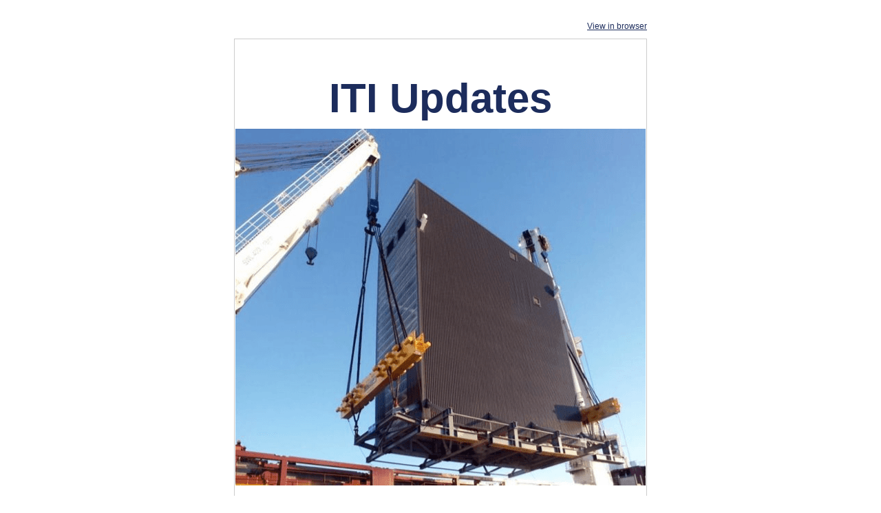

--- FILE ---
content_type: text/html;charset=utf-8
request_url: https://www.iti.com/new-four-part-webinar-series-on-the-fundamentals-of-rigging-engineering
body_size: 6564
content:
<!DOCTYPE html PUBLIC "-//W3C//DTD XHTML 1.0 Transitional //EN" "http://www.w3.org/TR/xhtml1/DTD/xhtml1-transitional.dtd"><html xmlns="http://www.w3.org/1999/xhtml" xmlns:o="urn:schemas-microsoft-com:office:office" xmlns:v="urn:schemas-microsoft-com:vml" lang="en"><head><!--[if !mso]><!--><link rel="stylesheet" type="text/css" hs-webfonts="true" href="https://fonts.googleapis.com/css?family=Lato|Lato:i,b,bi|Merriweather|Merriweather:i,b,bi&amp;display=swap"><!--<![endif]--><link rel="preconnect" href="https://fonts.googleapis.com"><link rel="preconnect" href="https://fonts.gstatic.com" crossorigin="anonymous"><link rel="stylesheet" type="text/css" hs-webfonts="true" href="https://fonts.googleapis.com/css?family=Lato|Lato:i,b,bi|Merriweather|Merriweather:i,b,bi">
    <title>New Four-Part Webinar Series on the Fundamentals of Rigging Engineering</title>
    <meta property="og:title" content="New Four-Part Webinar Series on the Fundamentals of Rigging Engineering">
    <meta name="twitter:title" content="New Four-Part Webinar Series on the Fundamentals of Rigging Engineering">
    
    
    
<meta name="x-apple-disable-message-reformatting">
<meta http-equiv="Content-Type" content="text/html; charset=UTF-8">

<meta http-equiv="X-UA-Compatible" content="IE=edge">

<meta name="viewport" content="width=device-width, initial-scale=1.0">


    <!--[if gte mso 9]>
  <xml>
      <o:OfficeDocumentSettings>
      <o:AllowPNG/>
      <o:PixelsPerInch>96</o:PixelsPerInch>
      </o:OfficeDocumentSettings>
  </xml>
  
  <style>
    ul > li {
      text-indent: -1em;
    }
  </style>
<![endif]-->
<!--[if mso]>
<style type="text/css">
 body, td {font-family: Arial, Helvetica, sans-serif;}
</style>
<![endif]-->


    






      









    


  <meta name="generator" content="HubSpot"><meta property="og:url" content="https://www.iti.com/new-four-part-webinar-series-on-the-fundamentals-of-rigging-engineering"><meta name="robots" content="noindex,follow"><!--[if !((mso)|(IE))]><!-- --><style type="text/css">.moz-text-html .hse-column-container{max-width:600px !important;width:600px !important}
.moz-text-html .hse-column{display:table-cell;vertical-align:top}.moz-text-html .hse-section .hse-size-5{max-width:250px !important;width:250px !important}
.moz-text-html .hse-section .hse-size-6{max-width:300px !important;width:300px !important}
.moz-text-html .hse-section .hse-size-7{max-width:350px !important;width:350px !important}
.moz-text-html .hse-section .hse-size-12{max-width:600px !important;width:600px !important}
[owa] .hse-column-container{max-width:600px !important;width:600px !important}[owa] .hse-column{display:table-cell;vertical-align:top}
[owa] .hse-section .hse-size-5{max-width:250px !important;width:250px !important}
[owa] .hse-section .hse-size-6{max-width:300px !important;width:300px !important}
[owa] .hse-section .hse-size-7{max-width:350px !important;width:350px !important}
[owa] .hse-section .hse-size-12{max-width:600px !important;width:600px !important}
@media only screen and (min-width:640px){.hse-column-container{max-width:600px !important;width:600px !important}
.hse-column{display:table-cell;vertical-align:top}.hse-section .hse-size-5{max-width:250px !important;width:250px !important}
.hse-section .hse-size-6{max-width:300px !important;width:300px !important}.hse-section .hse-size-7{max-width:350px !important;width:350px !important}
.hse-section .hse-size-12{max-width:600px !important;width:600px !important}}@media only screen and (max-width:639px){img.stretch-on-mobile,.hs_rss_email_entries_table img{height:auto !important;width:100% !important}
.display_block_on_small_screens{display:block}.hs_padded{padding-left:20px !important;padding-right:20px !important}
}</style><!--<![endif]--><style type="text/css">body[data-outlook-cycle] img.stretch-on-mobile,body[data-outlook-cycle] .hs_rss_email_entries_table img{height:auto !important;width:100% !important}
body[data-outlook-cycle] .hs_padded{padding-left:20px !important;padding-right:20px !important}
a[x-apple-data-detectors]{color:inherit !important;text-decoration:none !important;font-size:inherit !important;font-family:inherit !important;font-weight:inherit !important;line-height:inherit !important}
#outlook a{padding:0}.yshortcuts a{border-bottom:none !important}a{text-decoration:underline}
.ExternalClass{width:100%}.ExternalClass,.ExternalClass p,.ExternalClass td,.ExternalClass div,.ExternalClass span,.ExternalClass font{line-height:100%}
p{margin:0}body{-ms-text-size-adjust:100%;-webkit-text-size-adjust:100%;-webkit-font-smoothing:antialiased;moz-osx-font-smoothing:grayscale}</style></head>
  <body bgcolor="#ffffff" style="margin:0 !important; padding:0 !important; font-family:Merriweather, Georgia, sans-serif; font-size:18px; color:#232342; word-break:break-word">
    


<div id="preview_text" style="display:none!important;font-size:1px;color:#ffffff;line-height:1px;max-height:0px;max-width:0px;opacity:0;overflow:hidden;" lang="en">Test your rigging knowledge with our quiz and view upcoming Training Center Courses</div>


    
<!--[if gte mso 9]>
<v:background xmlns:v="urn:schemas-microsoft-com:vml" fill="t">
  
    <v:fill type="tile" color="#ffffff"/>
  
</v:background>
<![endif]-->


    <div class="hse-body-background" style="background-color:#ffffff" bgcolor="#ffffff" lang="en">
      <table role="presentation" class="hse-body-wrapper-table" cellpadding="0" cellspacing="0" style="border-spacing:0 !important; border-collapse:collapse; mso-table-lspace:0pt; mso-table-rspace:0pt; margin:0; padding:0; width:100% !important; min-width:320px !important; height:100% !important" width="100%" height="100%">
        <tbody><tr>
          <td class="hse-body-wrapper-td" valign="top" style="border-collapse:collapse; mso-line-height-rule:exactly; font-family:Merriweather, Georgia, sans-serif; font-size:18px; color:#232342; word-break:break-word; padding-top:20px">
            <div id="hs_cos_wrapper_main" class="hs_cos_wrapper hs_cos_wrapper_widget hs_cos_wrapper_type_dnd_area" style="color: inherit; font-size: inherit; line-height: inherit;" data-hs-cos-general-type="widget" data-hs-cos-type="dnd_area">  <div id="section_1620405445245" class="hse-section hse-section-first" style="padding-left:10px; padding-right:10px">

    
    
    <!--[if !((mso)|(IE))]><!-- -->
      <div class="hse-column-container" style="min-width:280px; max-width:600px; width:100%; Margin-left:auto; Margin-right:auto; border-collapse:collapse; border-spacing:0">
    <!--<![endif]-->
    
    <!--[if (mso)|(IE)]>
      <div class="hse-column-container" style="min-width:280px;max-width:600px;width:100%;Margin-left:auto;Margin-right:auto;border-collapse:collapse;border-spacing:0;">
      <table align="center" style="border-collapse:collapse;mso-table-lspace:0pt;mso-table-rspace:0pt;width:600px;" cellpadding="0" cellspacing="0" role="presentation">
      <tr>
    <![endif]-->

    <!--[if (mso)|(IE)]>
  <td valign="top" style="width:598px;">
<![endif]-->
<!--[if gte mso 9]>
  <table role="presentation" width="598" cellpadding="0" cellspacing="0" style="border-collapse:collapse;mso-table-lspace:0pt;mso-table-rspace:0pt;width:598px">
<![endif]-->
<div id="column_1620405445245_0" class="hse-column hse-size-12">
  <div id="hs_cos_wrapper_module_162040544524322" class="hs_cos_wrapper hs_cos_wrapper_widget hs_cos_wrapper_type_module" style="color: inherit; font-size: inherit; line-height: inherit;" data-hs-cos-general-type="widget" data-hs-cos-type="module">









<div style="overflow:hidden">
<table role="presentation" class="hse-pre-header hse-secondary" width="100%" cellpadding="0" cellspacing="0" style="border-spacing:0 !important; border-collapse:collapse; mso-table-lspace:0pt; mso-table-rspace:0pt; text-align:right; font-family:Arial, sans-serif; font-size:12px; line-height:135%; color:#23496d; margin-bottom:0; padding:0" align="right">
    <tbody>
        <tr>
            <td align="right" valign="top" style="border-collapse:collapse; mso-line-height-rule:exactly; color:#232342; word-break:break-word; text-align:right; font-family:Arial, sans-serif; font-size:12px; padding:10px 0; margin-bottom:0; line-height:135%">
                <a href="https://www.iti.com/new-four-part-webinar-series-on-the-fundamentals-of-rigging-engineering?ecid=&amp;_hsenc=p2ANqtz-_RiG_2GbZy2TF7EF4b6SKjBbylSHr-6XGpwKNhYctjbNDHRnIncMKOIjxiLH9COvpCD39B" style="mso-line-height-rule:exactly; color:#1c2c5c; font-weight:normal; text-decoration:underline; font-style:normal" data-hs-link-id="0" target="_blank" data-hs-link-id-v2="YPgCp+I8">View in browser</a>
            </td>
        </tr>
    </tbody>
</table>
</div>
</div>
</div>
<!--[if gte mso 9]></table><![endif]-->
<!--[if (mso)|(IE)]></td><![endif]-->


    <!--[if (mso)|(IE)]></tr></table><![endif]-->

    </div>
   
  </div>

  <div id="section_1562610061130" class="hse-section" style="padding-left:10px; padding-right:10px">

    
    
    <!--[if !((mso)|(IE))]><!-- -->
      <div class="hse-column-container hse-border hse-border-top" style="min-width:280px; max-width:600px; width:100%; Margin-left:auto; Margin-right:auto; border-collapse:collapse; border-spacing:0; border-left:1px solid #cccccc; border-right:1px solid #cccccc; box-sizing:border-box; border-top:1px solid #cccccc; background-color:#ffffff; padding-top:40px" bgcolor="#ffffff">
    <!--<![endif]-->
    
    <!--[if (mso)|(IE)]>
      <div class="hse-column-container" style="min-width:280px;max-width:600px;width:100%;Margin-left:auto;Margin-right:auto;border-collapse:collapse;border-spacing:0;">
      <table align="center" style="border-collapse:collapse;mso-table-lspace:0pt;mso-table-rspace:0pt;width:600px;border-left:1px solid #cccccc;border-right:1px solid #cccccc;border-top:1px solid #cccccc" cellpadding="0" cellspacing="0" role="presentation" class="hse-border hse-border-top" width="600" bgcolor="#ffffff">
      <tr style="background-color:#ffffff;">
    <![endif]-->

    <!--[if (mso)|(IE)]>
  <td valign="top" style="width:598px;padding-top:40px;">
<![endif]-->
<!--[if gte mso 9]>
  <table role="presentation" width="598" cellpadding="0" cellspacing="0" style="border-collapse:collapse;mso-table-lspace:0pt;mso-table-rspace:0pt;width:598px">
<![endif]-->
<div id="column_1562610061130_0" class="hse-column hse-size-12">
  <table role="presentation" cellpadding="0" cellspacing="0" width="100%" style="border-spacing:0 !important; border-collapse:collapse; mso-table-lspace:0pt; mso-table-rspace:0pt"><tbody><tr><td class="hs_padded" style="border-collapse:collapse; mso-line-height-rule:exactly; font-family:Merriweather, Georgia, sans-serif; font-size:18px; color:#232342; word-break:break-word; padding:10px 20px"><div id="hs_cos_wrapper_module_15626097411203" class="hs_cos_wrapper hs_cos_wrapper_widget hs_cos_wrapper_type_module" style="color: inherit; font-size: inherit; line-height: inherit;" data-hs-cos-general-type="widget" data-hs-cos-type="module"><div id="hs_cos_wrapper_module_15626097411203_" class="hs_cos_wrapper hs_cos_wrapper_widget hs_cos_wrapper_type_rich_text" style="color: inherit; font-size: inherit; line-height: inherit;" data-hs-cos-general-type="widget" data-hs-cos-type="rich_text"><h1 style="margin:0; mso-line-height-rule:exactly; font-family:Merriweather, Georgia, sans-serif; font-size:60px; color:#27282e; line-height:115%; text-align:center" align="center"><span style="font-family: Arial, sans-serif; color: #1c2c5c;">ITI Updates</span></h1></div></div></td></tr></tbody></table>
</div>
<!--[if gte mso 9]></table><![endif]-->
<!--[if (mso)|(IE)]></td><![endif]-->


    <!--[if (mso)|(IE)]></tr></table><![endif]-->

    </div>
   
  </div>

  <div id="section_1616695746248" class="hse-section" style="padding-left:10px; padding-right:10px">

    
    
    <!--[if !((mso)|(IE))]><!-- -->
      <div class="hse-column-container hse-border" style="min-width:280px; max-width:600px; width:100%; Margin-left:auto; Margin-right:auto; border-collapse:collapse; border-spacing:0; border-left:1px solid #cccccc; border-right:1px solid #cccccc; box-sizing:border-box; background-color:#ffffff" bgcolor="#ffffff">
    <!--<![endif]-->
    
    <!--[if (mso)|(IE)]>
      <div class="hse-column-container" style="min-width:280px;max-width:600px;width:100%;Margin-left:auto;Margin-right:auto;border-collapse:collapse;border-spacing:0;">
      <table align="center" style="border-collapse:collapse;mso-table-lspace:0pt;mso-table-rspace:0pt;width:600px;border-left:1px solid #cccccc;border-right:1px solid #cccccc" cellpadding="0" cellspacing="0" role="presentation" class="hse-border" width="600" bgcolor="#ffffff">
      <tr style="background-color:#ffffff;">
    <![endif]-->

    <!--[if (mso)|(IE)]>
  <td valign="top" style="width:598px;">
<![endif]-->
<!--[if gte mso 9]>
  <table role="presentation" width="598" cellpadding="0" cellspacing="0" style="border-collapse:collapse;mso-table-lspace:0pt;mso-table-rspace:0pt;width:598px">
<![endif]-->
<div id="column_1617315059296_0" class="hse-column hse-size-12">
  <div id="hs_cos_wrapper_module_15960578921674" class="hs_cos_wrapper hs_cos_wrapper_widget hs_cos_wrapper_type_module" style="color: inherit; font-size: inherit; line-height: inherit;" data-hs-cos-general-type="widget" data-hs-cos-type="module">




	


<table class="hse-image-wrapper" role="presentation" width="100%" cellpadding="0" cellspacing="0" style="border-spacing:0 !important; border-collapse:collapse; mso-table-lspace:0pt; mso-table-rspace:0pt">
    <tbody>
        <tr>
            <td align="center" valign="top" style="border-collapse:collapse; mso-line-height-rule:exactly; font-family:Merriweather, Georgia, sans-serif; color:#232342; word-break:break-word; text-align:center; padding:0px; font-size:0px">
                
                    <a href="https://www.iti.com/blog/the-top-osha-crane-violations-and-the-iti-training-solutions-to-help-your-team-avoid-them?_hsenc=p2ANqtz-_RiG_2GbZy2TF7EF4b6SKjBbylSHr-6XGpwKNhYctjbNDHRnIncMKOIjxiLH9COvpCD39B" target="_blank" style="color:#00a4bd; mso-line-height-rule:exactly" data-hs-link-id="0" data-hs-link-id-v2="QmDygRL0">
                
                <img alt="stability equilibrium" src="https://www.iti.com/hs-fs/hubfs/stability%20equilibrium.png?upscale=true&amp;width=1192&amp;upscale=true&amp;name=stability%20equilibrium.png" style="outline:none; text-decoration:none; -ms-interpolation-mode:bicubic; border:none; max-width:100%; font-size:16px" width="596" align="middle" srcset="https://www.iti.com/hs-fs/hubfs/stability%20equilibrium.png?upscale=true&amp;width=1192&amp;upscale=true&amp;name=stability%20equilibrium.png 596w, https://www.iti.com/hs-fs/hubfs/stability%20equilibrium.png?upscale=true&amp;width=2384&amp;upscale=true&amp;name=stability%20equilibrium.png 1192w" sizes="(max-width: 596px) 100vw, 596px">
                
                    </a>
                
            </td>
        </tr>
    </tbody>
</table>
</div>
<table role="presentation" cellpadding="0" cellspacing="0" width="100%" style="border-spacing:0 !important; border-collapse:collapse; mso-table-lspace:0pt; mso-table-rspace:0pt"><tbody><tr><td class="hs_padded" style="border-collapse:collapse; mso-line-height-rule:exactly; font-family:Merriweather, Georgia, sans-serif; font-size:18px; color:#232342; word-break:break-word; padding:10px 20px 0px"><div id="hs_cos_wrapper_module_15628783572897" class="hs_cos_wrapper hs_cos_wrapper_widget hs_cos_wrapper_type_module" style="color: inherit; font-size: inherit; line-height: inherit;" data-hs-cos-general-type="widget" data-hs-cos-type="module"><div id="hs_cos_wrapper_module_15628783572897_" class="hs_cos_wrapper hs_cos_wrapper_widget hs_cos_wrapper_type_rich_text" style="color: inherit; font-size: inherit; line-height: inherit;" data-hs-cos-general-type="widget" data-hs-cos-type="rich_text"><h2 style="margin:0; mso-line-height-rule:exactly; font-family:Merriweather, Georgia, sans-serif; line-height:115%; text-align:left; font-size:24px" align="left"><a href="https://www.iti.com/blog/webinar/stability-and-equilibrium-for-rigging-engineers?_hsenc=p2ANqtz-_RiG_2GbZy2TF7EF4b6SKjBbylSHr-6XGpwKNhYctjbNDHRnIncMKOIjxiLH9COvpCD39B" style="mso-line-height-rule:exactly; color:#1c2c5c; text-decoration:none; font-weight:bold" rel="noopener" data-hs-link-id="0" target="_blank" data-hs-link-id-v2="yLZoQeu4"><span style="font-family: Arial, sans-serif;">Upcoming Webinar: Stability and Equilibrium for Rigging Engineers</span></a></h2>
<p style="mso-line-height-rule:exactly; line-height:175%; font-weight:bold"><a href="https://www.iti.com/blog/webinar/stability-and-equilibrium-for-rigging-engineers?_hsenc=p2ANqtz-_RiG_2GbZy2TF7EF4b6SKjBbylSHr-6XGpwKNhYctjbNDHRnIncMKOIjxiLH9COvpCD39B" style="mso-line-height-rule:exactly; color:#1c2c5c; text-decoration:none" rel="noopener" data-hs-link-id="1" target="_blank" data-hs-link-id-v2="dmTBuN0y">May 26th at 10am PST | Hosted by Keith Anderson</a></p>
<p style="mso-line-height-rule:exactly; font-size:16px; line-height:150%"><span style="font-family: Arial, sans-serif;">Mark you calendars, folks! On&nbsp;Wednesday, May 26th at 10am PST, we are officially kicking off a&nbsp;<a href="https://www.iti.com/webinars?_hsenc=p2ANqtz-_RiG_2GbZy2TF7EF4b6SKjBbylSHr-6XGpwKNhYctjbNDHRnIncMKOIjxiLH9COvpCD39B" target="_blank" rel="noopener" style="mso-line-height-rule:exactly; color:#1c2c5c" data-hs-link-id="0" data-hs-link-id-v2="/JdoHIhO">new, four-part webinar series</a> with ITI Senior Consultant and Former Chief Rigging Engineer of Bechtel, Keith Anderson. This series aims to cover the fundamentals of rigging engineering, with each session incorporating time for live Q&amp;A. So bring your questions - we've yet to see anyone stump Keith.</span></p></div></div></td></tr></tbody></table>
<table role="presentation" cellpadding="0" cellspacing="0" width="100%" style="border-spacing:0 !important; border-collapse:collapse; mso-table-lspace:0pt; mso-table-rspace:0pt"><tbody><tr><td class="hs_padded" style="border-collapse:collapse; mso-line-height-rule:exactly; font-family:Merriweather, Georgia, sans-serif; font-size:18px; color:#232342; word-break:break-word; padding:5px 20px 10px"><div id="hs_cos_wrapper_module_16192024774581" class="hs_cos_wrapper hs_cos_wrapper_widget hs_cos_wrapper_type_module" style="color: inherit; font-size: inherit; line-height: inherit;" data-hs-cos-general-type="widget" data-hs-cos-type="module">



  

























  <table align="left" border="0" cellpadding="0" cellspacing="0" role="presentation" style="border-spacing:0 !important; mso-table-lspace:0pt; mso-table-rspace:0pt; border-collapse:separate!important">
    <tbody><tr>
        <!--[if mso]>
      <td align="center" valign="middle" bgcolor="#232342" role="presentation"  valign="middle" style="border-radius:0px;cursor:auto;background-color:#232342;padding:12px 18px;">
    <![endif]-->
    <!--[if !mso]><!-- -->
      <td align="center" valign="middle" bgcolor="#232342" role="presentation" style="border-collapse:collapse; mso-line-height-rule:exactly; font-family:Merriweather, Georgia, sans-serif; font-size:18px; color:#232342; word-break:break-word; border-radius:0px; cursor:auto; background-color:#232342">
   <!--<![endif]-->
        <a href="https://www.iti.com/webinars/stability-and-equilibrium-for-rigging-engineers?_hsenc=p2ANqtz-_RiG_2GbZy2TF7EF4b6SKjBbylSHr-6XGpwKNhYctjbNDHRnIncMKOIjxiLH9COvpCD39B" target="_blank" style="color:#00a4bd; mso-line-height-rule:exactly; font-size:16px; font-family:Arial, sans-serif; Margin:0; text-transform:none; text-decoration:none; padding:12px 18px; display:block" data-hs-link-id="0" data-hs-link-id-v2="Xx7zQEcu">
          <strong style="color:#ffffff;font-weight:bold;text-decoration:none;font-style:normal;">Register Now!</strong>
        </a>
      </td>
    </tr>
  </tbody></table>

</div></td></tr></tbody></table>
<div id="hs_cos_wrapper_module_16192070245671" class="hs_cos_wrapper hs_cos_wrapper_widget hs_cos_wrapper_type_module" style="color: inherit; font-size: inherit; line-height: inherit;" data-hs-cos-general-type="widget" data-hs-cos-type="module">




	


<table class="hse-image-wrapper" role="presentation" width="100%" cellpadding="0" cellspacing="0" style="border-spacing:0 !important; border-collapse:collapse; mso-table-lspace:0pt; mso-table-rspace:0pt">
    <tbody>
        <tr>
            <td align="center" valign="top" style="border-collapse:collapse; mso-line-height-rule:exactly; font-family:Merriweather, Georgia, sans-serif; color:#232342; word-break:break-word; text-align:center; padding:10px 20px; font-size:0px">
                
                    <a href="https://www.iti.com/quote?_hsenc=p2ANqtz-_RiG_2GbZy2TF7EF4b6SKjBbylSHr-6XGpwKNhYctjbNDHRnIncMKOIjxiLH9COvpCD39B" target="_blank" style="color:#00a4bd; mso-line-height-rule:exactly" data-hs-link-id="0" data-hs-link-id-v2="cUoOxuxK">
                
                <img alt="Client-Site_RFQ" src="https://www.iti.com/hs-fs/hubfs/Client-Site_RFQ.png?upscale=true&amp;width=1116&amp;upscale=true&amp;name=Client-Site_RFQ.png" style="outline:none; text-decoration:none; -ms-interpolation-mode:bicubic; border:none; max-width:100%; font-size:16px" width="558" align="middle" srcset="https://www.iti.com/hs-fs/hubfs/Client-Site_RFQ.png?upscale=true&amp;width=1116&amp;upscale=true&amp;name=Client-Site_RFQ.png 558w, https://www.iti.com/hs-fs/hubfs/Client-Site_RFQ.png?upscale=true&amp;width=2232&amp;upscale=true&amp;name=Client-Site_RFQ.png 1116w" sizes="(max-width: 558px) 100vw, 558px">
                
                    </a>
                
            </td>
        </tr>
    </tbody>
</table>
</div>
</div>
<!--[if gte mso 9]></table><![endif]-->
<!--[if (mso)|(IE)]></td><![endif]-->


    <!--[if (mso)|(IE)]></tr></table><![endif]-->

    </div>
   
  </div>

  <div id="section_1620333408491" class="hse-section" style="padding-left:10px; padding-right:10px">

    
    
    <!--[if !((mso)|(IE))]><!-- -->
      <div class="hse-column-container hse-border" style="min-width:280px; max-width:600px; width:100%; Margin-left:auto; Margin-right:auto; border-collapse:collapse; border-spacing:0; border-left:1px solid #cccccc; border-right:1px solid #cccccc; box-sizing:border-box; background-color:#ffffff" bgcolor="#ffffff">
    <!--<![endif]-->
    
    <!--[if (mso)|(IE)]>
      <div class="hse-column-container" style="min-width:280px;max-width:600px;width:100%;Margin-left:auto;Margin-right:auto;border-collapse:collapse;border-spacing:0;">
      <table align="center" style="border-collapse:collapse;mso-table-lspace:0pt;mso-table-rspace:0pt;width:600px;border-left:1px solid #cccccc;border-right:1px solid #cccccc" cellpadding="0" cellspacing="0" role="presentation" class="hse-border" width="600" bgcolor="#ffffff">
      <tr style="background-color:#ffffff;">
    <![endif]-->

    <!--[if (mso)|(IE)]>
  <td valign="top" style="width:299px;">
<![endif]-->
<!--[if gte mso 9]>
  <table role="presentation" width="299" cellpadding="0" cellspacing="0" style="border-collapse:collapse;mso-table-lspace:0pt;mso-table-rspace:0pt;width:299px">
<![endif]-->
<div id="column_1620333408492_0" class="hse-column hse-size-6">
  <div id="hs_cos_wrapper_module_16192097694175" class="hs_cos_wrapper hs_cos_wrapper_widget hs_cos_wrapper_type_module" style="color: inherit; font-size: inherit; line-height: inherit;" data-hs-cos-general-type="widget" data-hs-cos-type="module">




	


	

<table class="hse-image-wrapper" role="presentation" width="100%" cellpadding="0" cellspacing="0" style="border-spacing:0 !important; border-collapse:collapse; mso-table-lspace:0pt; mso-table-rspace:0pt">
    <tbody>
        <tr>
            <td align="center" valign="top" style="border-collapse:collapse; mso-line-height-rule:exactly; font-family:Merriweather, Georgia, sans-serif; color:#232342; word-break:break-word; text-align:center; padding:0px 20px 10px 12px; font-size:0px">
                
                    <a href="https://www.iti.com/blog/test-your-rigging-knowledge?_hsenc=p2ANqtz-_RiG_2GbZy2TF7EF4b6SKjBbylSHr-6XGpwKNhYctjbNDHRnIncMKOIjxiLH9COvpCD39B" target="_blank" style="color:#00a4bd; mso-line-height-rule:exactly" data-hs-link-id="0" data-hs-link-id-v2="IzRpe62F">
                
                <img alt="image-png-May-05-2021-06-16-26-04-PM" src="https://www.iti.com/hs-fs/hubfs/image-png-May-05-2021-06-16-26-04-PM.png?upscale=true&amp;width=534&amp;upscale=true&amp;name=image-png-May-05-2021-06-16-26-04-PM.png" style="outline:none; text-decoration:none; -ms-interpolation-mode:bicubic; border:none; max-width:100%; font-size:16px" width="267" align="middle" srcset="https://www.iti.com/hs-fs/hubfs/image-png-May-05-2021-06-16-26-04-PM.png?upscale=true&amp;width=534&amp;upscale=true&amp;name=image-png-May-05-2021-06-16-26-04-PM.png 267w, https://www.iti.com/hs-fs/hubfs/image-png-May-05-2021-06-16-26-04-PM.png?upscale=true&amp;width=1068&amp;upscale=true&amp;name=image-png-May-05-2021-06-16-26-04-PM.png 534w" sizes="(max-width: 267px) 100vw, 267px">
                
                    </a>
                
            </td>
        </tr>
    </tbody>
</table>
</div>
</div>
<!--[if gte mso 9]></table><![endif]-->
<!--[if (mso)|(IE)]></td><![endif]-->

<!--[if (mso)|(IE)]>
  <td valign="top" style="width:299px;">
<![endif]-->
<!--[if gte mso 9]>
  <table role="presentation" width="299" cellpadding="0" cellspacing="0" style="border-collapse:collapse;mso-table-lspace:0pt;mso-table-rspace:0pt;width:299px">
<![endif]-->
<div id="column_1620333408492_1" class="hse-column hse-size-6">
  <div id="hs_cos_wrapper_module_16203334398525" class="hs_cos_wrapper hs_cos_wrapper_widget hs_cos_wrapper_type_module" style="color: inherit; font-size: inherit; line-height: inherit;" data-hs-cos-general-type="widget" data-hs-cos-type="module">




	


<table class="hse-image-wrapper" role="presentation" width="100%" cellpadding="0" cellspacing="0" style="border-spacing:0 !important; border-collapse:collapse; mso-table-lspace:0pt; mso-table-rspace:0pt">
    <tbody>
        <tr>
            <td align="center" valign="top" style="border-collapse:collapse; mso-line-height-rule:exactly; font-family:Merriweather, Georgia, sans-serif; color:#232342; word-break:break-word; text-align:center; padding:0px 20px 10px; font-size:0px">
                
                    <a href="https://www.iti.com/blog/test-your-rigging-knowledge?_hsenc=p2ANqtz-_RiG_2GbZy2TF7EF4b6SKjBbylSHr-6XGpwKNhYctjbNDHRnIncMKOIjxiLH9COvpCD39B" target="_blank" style="color:#00a4bd; mso-line-height-rule:exactly" data-hs-link-id="1" data-hs-link-id-v2="+dunLHFB">
                
                <img alt="gyrro" src="https://www.iti.com/hs-fs/hubfs/gyrro.png?upscale=true&amp;width=518&amp;upscale=true&amp;name=gyrro.png" style="outline:none; text-decoration:none; -ms-interpolation-mode:bicubic; border:none; max-width:100%; font-size:16px" width="259" align="middle" srcset="https://www.iti.com/hs-fs/hubfs/gyrro.png?upscale=true&amp;width=518&amp;upscale=true&amp;name=gyrro.png 259w, https://www.iti.com/hs-fs/hubfs/gyrro.png?upscale=true&amp;width=1036&amp;upscale=true&amp;name=gyrro.png 518w" sizes="(max-width: 259px) 100vw, 259px">
                
                    </a>
                
            </td>
        </tr>
    </tbody>
</table>
</div>
</div>
<!--[if gte mso 9]></table><![endif]-->
<!--[if (mso)|(IE)]></td><![endif]-->


    <!--[if (mso)|(IE)]></tr></table><![endif]-->

    </div>
   
  </div>

  <div id="section_1619821401488" class="hse-section" style="padding-left:10px; padding-right:10px">

    
    
    <!--[if !((mso)|(IE))]><!-- -->
      <div class="hse-column-container hse-border" style="min-width:280px; max-width:600px; width:100%; Margin-left:auto; Margin-right:auto; border-collapse:collapse; border-spacing:0; border-left:1px solid #cccccc; border-right:1px solid #cccccc; box-sizing:border-box; background-color:#ffffff" bgcolor="#ffffff">
    <!--<![endif]-->
    
    <!--[if (mso)|(IE)]>
      <div class="hse-column-container" style="min-width:280px;max-width:600px;width:100%;Margin-left:auto;Margin-right:auto;border-collapse:collapse;border-spacing:0;">
      <table align="center" style="border-collapse:collapse;mso-table-lspace:0pt;mso-table-rspace:0pt;width:600px;border-left:1px solid #cccccc;border-right:1px solid #cccccc" cellpadding="0" cellspacing="0" role="presentation" class="hse-border" width="600" bgcolor="#ffffff">
      <tr style="background-color:#ffffff;">
    <![endif]-->

    <!--[if (mso)|(IE)]>
  <td valign="top" style="width:598px;">
<![endif]-->
<!--[if gte mso 9]>
  <table role="presentation" width="598" cellpadding="0" cellspacing="0" style="border-collapse:collapse;mso-table-lspace:0pt;mso-table-rspace:0pt;width:598px">
<![endif]-->
<div id="column_1619821401488_0" class="hse-column hse-size-12">
  <table role="presentation" cellpadding="0" cellspacing="0" width="100%" style="border-spacing:0 !important; border-collapse:collapse; mso-table-lspace:0pt; mso-table-rspace:0pt"><tbody><tr><td class="hs_padded" style="border-collapse:collapse; mso-line-height-rule:exactly; font-family:Merriweather, Georgia, sans-serif; font-size:18px; color:#232342; word-break:break-word; padding:10px 20px"><div id="hs_cos_wrapper_module_16192096275814" class="hs_cos_wrapper hs_cos_wrapper_widget hs_cos_wrapper_type_module" style="color: inherit; font-size: inherit; line-height: inherit;" data-hs-cos-general-type="widget" data-hs-cos-type="module"><div id="hs_cos_wrapper_module_16192096275814_" class="hs_cos_wrapper hs_cos_wrapper_widget hs_cos_wrapper_type_rich_text" style="color: inherit; font-size: inherit; line-height: inherit;" data-hs-cos-general-type="widget" data-hs-cos-type="rich_text"><h2 style="margin:0; mso-line-height-rule:exactly; font-family:Merriweather, Georgia, sans-serif; font-size:20px; line-height:175%"><a href="https://www.iti.com/blog/test-your-rigging-knowledge?_hsenc=p2ANqtz-_RiG_2GbZy2TF7EF4b6SKjBbylSHr-6XGpwKNhYctjbNDHRnIncMKOIjxiLH9COvpCD39B" style="mso-line-height-rule:exactly; color:#1c2c5c; text-decoration:none; font-weight:bold" rel="noopener" data-hs-link-id="2" target="_blank" data-hs-link-id-v2="W/EWpvE7"><span style="font-family: Arial, sans-serif;">It's Time to Test Your Rigging Knowledge!</span></a></h2>
<p style="mso-line-height-rule:exactly; font-size:16px; line-height:150%"><span style="font-family: Arial, sans-serif;">We're giving you the opportunity to stretch and flex those rigging knowledge muscles with this fun series from ITI&nbsp;Co-founder, Mike Parnell. Here you'll find questions on web slings, corner loading, jacking, and floor loading.&nbsp;</span></p>
<p style="mso-line-height-rule:exactly; font-size:16px; line-height:125%"><span style="font-family: Arial, sans-serif;">Gather your crew and see who has got what it takes to answer these questions on their own, or with the help of few&nbsp;reference cards!</span></p></div></div></td></tr></tbody></table>
<table role="presentation" cellpadding="0" cellspacing="0" width="100%" style="border-spacing:0 !important; border-collapse:collapse; mso-table-lspace:0pt; mso-table-rspace:0pt"><tbody><tr><td class="hs_padded" style="border-collapse:collapse; mso-line-height-rule:exactly; font-family:Merriweather, Georgia, sans-serif; font-size:18px; color:#232342; word-break:break-word; padding:10px 20px"><div id="hs_cos_wrapper_module_16198214964584" class="hs_cos_wrapper hs_cos_wrapper_widget hs_cos_wrapper_type_module" style="color: inherit; font-size: inherit; line-height: inherit;" data-hs-cos-general-type="widget" data-hs-cos-type="module">



  

























  <table align="left" border="0" cellpadding="0" cellspacing="0" role="presentation" style="border-spacing:0 !important; mso-table-lspace:0pt; mso-table-rspace:0pt; border-collapse:separate!important">
    <tbody><tr>
        <!--[if mso]>
      <td align="center" valign="middle" bgcolor="#232342" role="presentation"  valign="middle" style="border-radius:0px;cursor:auto;background-color:#232342;padding:12px 18px;">
    <![endif]-->
    <!--[if !mso]><!-- -->
      <td align="center" valign="middle" bgcolor="#232342" role="presentation" style="border-collapse:collapse; mso-line-height-rule:exactly; font-family:Merriweather, Georgia, sans-serif; font-size:18px; color:#232342; word-break:break-word; border-radius:0px; cursor:auto; background-color:#232342">
   <!--<![endif]-->
        <a href="https://www.iti.com/blog/test-your-rigging-knowledge?_hsenc=p2ANqtz-_RiG_2GbZy2TF7EF4b6SKjBbylSHr-6XGpwKNhYctjbNDHRnIncMKOIjxiLH9COvpCD39B" target="_blank" style="color:#00a4bd; mso-line-height-rule:exactly; font-size:16px; font-family:Arial, sans-serif; Margin:0; text-transform:none; text-decoration:none; padding:12px 18px; display:block" data-hs-link-id="3" data-hs-link-id-v2="+vX7wgrQ">
          <strong style="color:#ffffff;font-weight:bold;text-decoration:none;font-style:normal;">Check it out</strong>
        </a>
      </td>
    </tr>
  </tbody></table>

</div></td></tr></tbody></table>
</div>
<!--[if gte mso 9]></table><![endif]-->
<!--[if (mso)|(IE)]></td><![endif]-->


    <!--[if (mso)|(IE)]></tr></table><![endif]-->

    </div>
   
  </div>

  <div id="module_1600204810588" class="hse-section" style="padding-left:10px; padding-right:10px">

    
    
    <!--[if !((mso)|(IE))]><!-- -->
      <div class="hse-column-container hse-border" style="min-width:280px; max-width:600px; width:100%; Margin-left:auto; Margin-right:auto; border-collapse:collapse; border-spacing:0; border-left:1px solid #cccccc; border-right:1px solid #cccccc; box-sizing:border-box; background-color:#ffffff; padding-bottom:24px" bgcolor="#ffffff">
    <!--<![endif]-->
    
    <!--[if (mso)|(IE)]>
      <div class="hse-column-container" style="min-width:280px;max-width:600px;width:100%;Margin-left:auto;Margin-right:auto;border-collapse:collapse;border-spacing:0;">
      <table align="center" style="border-collapse:collapse;mso-table-lspace:0pt;mso-table-rspace:0pt;width:600px;border-left:1px solid #cccccc;border-right:1px solid #cccccc" cellpadding="0" cellspacing="0" role="presentation" class="hse-border" width="600" bgcolor="#ffffff">
      <tr style="background-color:#ffffff;">
    <![endif]-->

    <!--[if (mso)|(IE)]>
  <td valign="top" style="width:598px;padding-bottom:24px;">
<![endif]-->
<!--[if gte mso 9]>
  <table role="presentation" width="598" cellpadding="0" cellspacing="0" style="border-collapse:collapse;mso-table-lspace:0pt;mso-table-rspace:0pt;width:598px">
<![endif]-->
<div id="column_1603905194071_0" class="hse-column hse-size-12">
  <div id="hs_cos_wrapper_module_16039051940364" class="hs_cos_wrapper hs_cos_wrapper_widget hs_cos_wrapper_type_module" style="color: inherit; font-size: inherit; line-height: inherit;" data-hs-cos-general-type="widget" data-hs-cos-type="module">


    



  
  
  
  
  
  
  









    



  

    <table class="hse-image-wrapper" role="presentation" width="100%" cellpadding="0" cellspacing="0" style="border-spacing:0 !important; border-collapse:collapse; mso-table-lspace:0pt; mso-table-rspace:0pt">
        <tbody>
            <tr>
                <td align="center" valign="top" style="border-collapse:collapse; mso-line-height-rule:exactly; font-family:Merriweather, Georgia, sans-serif; color:#232342; word-break:break-word; text-align:center; padding:10px 20px; font-size:0px">
                   <a href="http://www.iti.com/share/hubspotvideo/40846812884?_hsenc=p2ANqtz-_RiG_2GbZy2TF7EF4b6SKjBbylSHr-6XGpwKNhYctjbNDHRnIncMKOIjxiLH9COvpCD39B" target="_blank" style="color:#00a4bd; mso-line-height-rule:exactly" data-hs-link-id="0" data-hs-link-id-v2="RDsLN5MG">
                    <img alt="ITI_TCOverview_2021" src="https://www.iti.com/hs-fs/hubfs/ITI%20Marketing%20Videos%20-%20Final%20Cuts/ITI_TCOverview_2021.mp4/medium.jpg?t=1620428489524&amp;width=558&amp;composeType=play_button&amp;overlayColor=%232f4254&amp;overlayScale=0.3&amp;name=medium.jpg" style="outline:none; text-decoration:none; -ms-interpolation-mode:bicubic; border:none; max-width:100%; font-size:16px" width="558" align="middle" srcset="https://www.iti.com/hs-fs/hubfs/ITI%20Marketing%20Videos%20-%20Final%20Cuts/ITI_TCOverview_2021.mp4/medium.jpg?t=1620428489524&amp;width=558&amp;composeType=play_button&amp;overlayColor=%232f4254&amp;overlayScale=0.3&amp;name=medium.jpg 558w, https://www.iti.com/hs-fs/hubfs/ITI%20Marketing%20Videos%20-%20Final%20Cuts/ITI_TCOverview_2021.mp4/medium.jpg?t=1620428489524&amp;width=1116&amp;composeType=play_button&amp;overlayColor=%232f4254&amp;overlayScale=0.3&amp;name=medium.jpg 1116w" sizes="(max-width: 558px) 100vw, 558px">
                   </a>
                </td>
            </tr>
        </tbody>
    </table>


</div>
</div>
<!--[if gte mso 9]></table><![endif]-->
<!--[if (mso)|(IE)]></td><![endif]-->


    <!--[if (mso)|(IE)]></tr></table><![endif]-->

    </div>
   
  </div>

  <div id="section_1603905206866" class="hse-section" style="padding-left:10px; padding-right:10px">

    
    
    <!--[if !((mso)|(IE))]><!-- -->
      <div class="hse-column-container hse-border" style="min-width:280px; max-width:600px; width:100%; Margin-left:auto; Margin-right:auto; border-collapse:collapse; border-spacing:0; border-left:1px solid #cccccc; border-right:1px solid #cccccc; box-sizing:border-box; background-color:#ffffff" bgcolor="#ffffff">
    <!--<![endif]-->
    
    <!--[if (mso)|(IE)]>
      <div class="hse-column-container" style="min-width:280px;max-width:600px;width:100%;Margin-left:auto;Margin-right:auto;border-collapse:collapse;border-spacing:0;">
      <table align="center" style="border-collapse:collapse;mso-table-lspace:0pt;mso-table-rspace:0pt;width:600px;border-left:1px solid #cccccc;border-right:1px solid #cccccc" cellpadding="0" cellspacing="0" role="presentation" class="hse-border" width="600" bgcolor="#ffffff">
      <tr style="background-color:#ffffff;">
    <![endif]-->

    <!--[if (mso)|(IE)]>
  <td valign="top" style="width:598px;">
<![endif]-->
<!--[if gte mso 9]>
  <table role="presentation" width="598" cellpadding="0" cellspacing="0" style="border-collapse:collapse;mso-table-lspace:0pt;mso-table-rspace:0pt;width:598px">
<![endif]-->
<div id="column_1603905206866_0" class="hse-column hse-size-12">
  <table role="presentation" cellpadding="0" cellspacing="0" width="100%" style="border-spacing:0 !important; border-collapse:collapse; mso-table-lspace:0pt; mso-table-rspace:0pt"><tbody><tr><td class="hs_padded" style="border-collapse:collapse; mso-line-height-rule:exactly; font-family:Merriweather, Georgia, sans-serif; font-size:18px; color:#232342; word-break:break-word; padding:10px 20px"><div id="hs_cos_wrapper_module_16002048105343" class="hs_cos_wrapper hs_cos_wrapper_widget hs_cos_wrapper_type_module" style="color: inherit; font-size: inherit; line-height: inherit;" data-hs-cos-general-type="widget" data-hs-cos-type="module"><div id="hs_cos_wrapper_module_16002048105343_" class="hs_cos_wrapper hs_cos_wrapper_widget hs_cos_wrapper_type_rich_text" style="color: inherit; font-size: inherit; line-height: inherit;" data-hs-cos-general-type="widget" data-hs-cos-type="rich_text"><p style="mso-line-height-rule:exactly; line-height:150%; font-size:24px; text-align:center" align="center"><span style="color: #1c2c5c; font-family: Arial, sans-serif;"><strong>Upcoming Training Center Courses</strong></span></p></div></div></td></tr></tbody></table>
</div>
<!--[if gte mso 9]></table><![endif]-->
<!--[if (mso)|(IE)]></td><![endif]-->


    <!--[if (mso)|(IE)]></tr></table><![endif]-->

    </div>
   
  </div>

  <div id="section_1603212150206" class="hse-section" style="padding-left:10px; padding-right:10px">

    
    
    <!--[if !((mso)|(IE))]><!-- -->
      <div class="hse-column-container hse-border" style="min-width:280px; max-width:600px; width:100%; Margin-left:auto; Margin-right:auto; border-collapse:collapse; border-spacing:0; border-left:1px solid #cccccc; border-right:1px solid #cccccc; box-sizing:border-box; background-color:#ffffff" bgcolor="#ffffff">
    <!--<![endif]-->
    
    <!--[if (mso)|(IE)]>
      <div class="hse-column-container" style="min-width:280px;max-width:600px;width:100%;Margin-left:auto;Margin-right:auto;border-collapse:collapse;border-spacing:0;">
      <table align="center" style="border-collapse:collapse;mso-table-lspace:0pt;mso-table-rspace:0pt;width:600px;border-left:1px solid #cccccc;border-right:1px solid #cccccc" cellpadding="0" cellspacing="0" role="presentation" class="hse-border" width="600" bgcolor="#ffffff">
      <tr style="background-color:#ffffff;">
    <![endif]-->

    <!--[if (mso)|(IE)]>
  <td valign="top" style="width:348px;">
<![endif]-->
<!--[if gte mso 9]>
  <table role="presentation" width="348" cellpadding="0" cellspacing="0" style="border-collapse:collapse;mso-table-lspace:0pt;mso-table-rspace:0pt;width:348px">
<![endif]-->
<div id="column_1603212150207_0" class="hse-column hse-size-7">
  <table role="presentation" cellpadding="0" cellspacing="0" width="100%" style="border-spacing:0 !important; border-collapse:collapse; mso-table-lspace:0pt; mso-table-rspace:0pt"><tbody><tr><td class="hs_padded" style="border-collapse:collapse; mso-line-height-rule:exactly; font-family:Merriweather, Georgia, sans-serif; font-size:18px; color:#232342; word-break:break-word; padding:10px 20px"><div id="hs_cos_wrapper_module_16032121876742" class="hs_cos_wrapper hs_cos_wrapper_widget hs_cos_wrapper_type_module" style="color: inherit; font-size: inherit; line-height: inherit;" data-hs-cos-general-type="widget" data-hs-cos-type="module"><div id="hs_cos_wrapper_module_16032121876742_" class="hs_cos_wrapper hs_cos_wrapper_widget hs_cos_wrapper_type_rich_text" style="color: inherit; font-size: inherit; line-height: inherit;" data-hs-cos-general-type="widget" data-hs-cos-type="rich_text"><p style="mso-line-height-rule:exactly; line-height:150%; font-size:18px; text-align:center" align="center"><span style="text-decoration: underline;"><span style="font-family: Arial, sans-serif;">Course</span></span></p>
<p style="mso-line-height-rule:exactly; line-height:125%; font-size:14px">&nbsp;</p>
<p style="mso-line-height-rule:exactly; line-height:125%; font-size:14px"><a href="https://learn.iti.com/courses/nccco-certified-rigger-level-i-ii-prep?_hsenc=p2ANqtz-_RiG_2GbZy2TF7EF4b6SKjBbylSHr-6XGpwKNhYctjbNDHRnIncMKOIjxiLH9COvpCD39B" rel="noopener" style="mso-line-height-rule:exactly; color:#1c2c5c" data-hs-link-id="0" target="_blank" data-hs-link-id-v2="O/+X/8LK"><span style="font-family: Arial, sans-serif;">NCCCO Rigger I &amp; II Test Prep &amp; Exams</span></a></p>
<p style="mso-line-height-rule:exactly; line-height:125%; font-size:14px">&nbsp;</p>
<p style="mso-line-height-rule:exactly; line-height:125%; font-size:14px"><a href="https://learn.iti.com/courses/mobile-crane-inspector-qualified?_hsenc=p2ANqtz-_RiG_2GbZy2TF7EF4b6SKjBbylSHr-6XGpwKNhYctjbNDHRnIncMKOIjxiLH9COvpCD39B" rel="noopener" style="mso-line-height-rule:exactly; color:#1c2c5c" data-hs-link-id="0" target="_blank" data-hs-link-id-v2="lVgdG2l2"><span style="font-family: Arial, sans-serif;">Mobile Crane Inspector</span></a></p>
<p style="mso-line-height-rule:exactly; line-height:125%; font-size:14px">&nbsp;</p>
<p style="mso-line-height-rule:exactly; line-height:125%; font-size:14px"><a href="https://learn.iti.com/courses/intermediate-rigging?_hsenc=p2ANqtz-_RiG_2GbZy2TF7EF4b6SKjBbylSHr-6XGpwKNhYctjbNDHRnIncMKOIjxiLH9COvpCD39B" rel="noopener" style="mso-line-height-rule:exactly; color:#1c2c5c" data-hs-link-id="0" target="_blank" data-hs-link-id-v2="QabhlkgI"><span style="font-family: Arial, sans-serif;">Intermediate Rigging</span></a></p>
<p style="mso-line-height-rule:exactly; line-height:125%; font-size:14px">&nbsp;</p>
<p style="mso-line-height-rule:exactly; line-height:125%; font-size:14px"><a href="https://learn.iti.com/courses/nccco-mobile-crane-operator-prep?_hsenc=p2ANqtz-_RiG_2GbZy2TF7EF4b6SKjBbylSHr-6XGpwKNhYctjbNDHRnIncMKOIjxiLH9COvpCD39B" rel="noopener" style="mso-line-height-rule:exactly; color:#1c2c5c" data-hs-link-id="0" target="_blank" data-hs-link-id-v2="Mdq3uDQo"><span style="font-family: Arial, sans-serif;">NCCCO Mobile Crane Operator Test Prep/Exam</span></a></p>
<p style="mso-line-height-rule:exactly; line-height:125%; font-size:14px">&nbsp;</p>
<p style="mso-line-height-rule:exactly; line-height:125%; font-size:14px"><a href="https://learn.iti.com/courses/rigging-gear-inspector-level-i-ii?_hsenc=p2ANqtz-_RiG_2GbZy2TF7EF4b6SKjBbylSHr-6XGpwKNhYctjbNDHRnIncMKOIjxiLH9COvpCD39B" rel="noopener" style="mso-line-height-rule:exactly; color:#1c2c5c" data-hs-link-id="0" target="_blank" data-hs-link-id-v2="wH/h4b+s"><span style="font-family: Arial, sans-serif;">Rigging Gear Inspector Levels I &amp; II</span></a></p>
<p style="mso-line-height-rule:exactly; line-height:125%; font-size:14px">&nbsp;</p>
<p style="mso-line-height-rule:exactly; line-height:125%; font-size:14px"><a href="https://learn.iti.com/courses/overhead-crane-technician-in-training-level-i?_hsenc=p2ANqtz-_RiG_2GbZy2TF7EF4b6SKjBbylSHr-6XGpwKNhYctjbNDHRnIncMKOIjxiLH9COvpCD39B" rel="noopener" style="mso-line-height-rule:exactly; color:#1c2c5c" data-hs-link-id="0" target="_blank" data-hs-link-id-v2="8E5V734s"><span style="font-family: Arial, sans-serif;">Overhead Crane Technician I</span></a></p>
<p style="mso-line-height-rule:exactly; line-height:125%; font-size:14px">&nbsp;</p>
<p style="mso-line-height-rule:exactly; line-height:125%; font-size:14px"><a href="https://learn.iti.com/courses/overhead-crane-technician-level-ii?_hsenc=p2ANqtz-_RiG_2GbZy2TF7EF4b6SKjBbylSHr-6XGpwKNhYctjbNDHRnIncMKOIjxiLH9COvpCD39B" rel="noopener" style="mso-line-height-rule:exactly; color:#1c2c5c" data-hs-link-id="0" target="_blank" data-hs-link-id-v2="9dz3olbo"><span style="font-family: Arial, sans-serif;">Overhead Crane Technician II</span></a></p>
<p style="mso-line-height-rule:exactly; line-height:125%; font-size:14px">&nbsp;</p>
<p style="mso-line-height-rule:exactly; line-height:125%; font-size:14px"><a href="https://learn.iti.com/courses/master-rigger?_hsenc=p2ANqtz-_RiG_2GbZy2TF7EF4b6SKjBbylSHr-6XGpwKNhYctjbNDHRnIncMKOIjxiLH9COvpCD39B" rel="noopener" style="mso-line-height-rule:exactly; color:#1c2c5c" data-hs-link-id="0" target="_blank" data-hs-link-id-v2="8H2yKa5b"><span style="font-family: Arial, sans-serif;">Master Rigger</span></a></p>
<p style="mso-line-height-rule:exactly; line-height:125%; font-size:14px">&nbsp;</p>
<p style="mso-line-height-rule:exactly; line-height:125%; font-size:14px"><a href="https://learn.iti.com/courses/mobile-crane-inspector-qualified?_hsenc=p2ANqtz-_RiG_2GbZy2TF7EF4b6SKjBbylSHr-6XGpwKNhYctjbNDHRnIncMKOIjxiLH9COvpCD39B" rel="noopener" style="mso-line-height-rule:exactly; color:#1c2c5c" data-hs-link-id="1" target="_blank" data-hs-link-id-v2="WqkKSOVZ"><span style="font-family: Arial, sans-serif;">Mobile Crane Inspector</span></a></p>
<p style="mso-line-height-rule:exactly; line-height:125%; font-size:14px">&nbsp;</p>
<p style="mso-line-height-rule:exactly; line-height:125%; font-size:14px"><a href="https://learn.iti.com/courses/qualified-rigger-exams?_hsenc=p2ANqtz-_RiG_2GbZy2TF7EF4b6SKjBbylSHr-6XGpwKNhYctjbNDHRnIncMKOIjxiLH9COvpCD39B" rel="noopener" style="mso-line-height-rule:exactly; color:#1c2c5c" data-hs-link-id="0" target="_blank" data-hs-link-id-v2="n5rX+EdW"><span style="font-family: Arial, sans-serif;">Qualified Advanced Rigger Exam</span></a></p>
<p style="mso-line-height-rule:exactly; line-height:125%; font-size:14px">&nbsp;</p>
<p style="mso-line-height-rule:exactly; line-height:125%; font-size:14px"><span style="font-family: Arial, sans-serif;"><a href="https://learn.iti.com/courses/lift-director-critical-lift-planning?_hsenc=p2ANqtz-_RiG_2GbZy2TF7EF4b6SKjBbylSHr-6XGpwKNhYctjbNDHRnIncMKOIjxiLH9COvpCD39B" rel="noopener" style="mso-line-height-rule:exactly; color:#1c2c5c" data-hs-link-id="0" target="_blank" data-hs-link-id-v2="Phks81yg">Lift Director &amp; Critical Lift Planning</a></span></p>
<p style="mso-line-height-rule:exactly; line-height:125%; font-size:14px">&nbsp;</p>
<p style="mso-line-height-rule:exactly; line-height:125%; font-size:14px"><a href="https://learn.iti.com/courses/master-rigger?_hsenc=p2ANqtz-_RiG_2GbZy2TF7EF4b6SKjBbylSHr-6XGpwKNhYctjbNDHRnIncMKOIjxiLH9COvpCD39B" rel="noopener" style="mso-line-height-rule:exactly; color:#1c2c5c" data-hs-link-id="1" target="_blank" data-hs-link-id-v2="RKkWbCWy"><span style="font-family: Arial, sans-serif;">Master Rigger</span></a></p>
<p style="mso-line-height-rule:exactly; line-height:125%; font-size:14px">&nbsp;</p>
<p style="mso-line-height-rule:exactly; line-height:125%; font-size:14px"><a href="https://learn.iti.com/courses/rigging-gear-inspector-level-i-ii?_hsenc=p2ANqtz-_RiG_2GbZy2TF7EF4b6SKjBbylSHr-6XGpwKNhYctjbNDHRnIncMKOIjxiLH9COvpCD39B" rel="noopener" style="mso-line-height-rule:exactly; color:#1c2c5c" data-hs-link-id="1" target="_blank" data-hs-link-id-v2="F8Ba3lNV"><span style="font-family: Arial, sans-serif;">Rigging Gear Inspector Levels I &amp; II</span></a></p></div></div></td></tr></tbody></table>
</div>
<!--[if gte mso 9]></table><![endif]-->
<!--[if (mso)|(IE)]></td><![endif]-->

<!--[if (mso)|(IE)]>
  <td valign="top" style="width:249px;">
<![endif]-->
<!--[if gte mso 9]>
  <table role="presentation" width="249" cellpadding="0" cellspacing="0" style="border-collapse:collapse;mso-table-lspace:0pt;mso-table-rspace:0pt;width:249px">
<![endif]-->
<div id="column_1603212150207_1" class="hse-column hse-size-5">
  <table role="presentation" cellpadding="0" cellspacing="0" width="100%" style="border-spacing:0 !important; border-collapse:collapse; mso-table-lspace:0pt; mso-table-rspace:0pt"><tbody><tr><td class="hs_padded" style="border-collapse:collapse; mso-line-height-rule:exactly; font-family:Merriweather, Georgia, sans-serif; font-size:18px; color:#232342; word-break:break-word; padding:10px 20px"><div id="hs_cos_wrapper_module_16032122037783" class="hs_cos_wrapper hs_cos_wrapper_widget hs_cos_wrapper_type_module" style="color: inherit; font-size: inherit; line-height: inherit;" data-hs-cos-general-type="widget" data-hs-cos-type="module"><div id="hs_cos_wrapper_module_16032122037783_" class="hs_cos_wrapper hs_cos_wrapper_widget hs_cos_wrapper_type_rich_text" style="color: inherit; font-size: inherit; line-height: inherit;" data-hs-cos-general-type="widget" data-hs-cos-type="rich_text"><p style="mso-line-height-rule:exactly; text-align:center; line-height:150%" align="center"><span style="text-decoration: underline;"><span style="font-family: Arial, sans-serif;">Location &amp; Start Date</span></span></p>
<p style="mso-line-height-rule:exactly; line-height:125%; font-size:14px; text-align:center" align="center">&nbsp;</p>
<p style="mso-line-height-rule:exactly; line-height:125%; font-size:14px; text-align:center" align="center"><span style="font-family: Arial, sans-serif;">Houston, TX | May 17</span></p>
<p style="mso-line-height-rule:exactly; line-height:125%; font-size:14px; text-align:center" align="center">&nbsp;</p>
<p style="mso-line-height-rule:exactly; line-height:125%; font-size:14px; text-align:center" align="center"><span style="font-family: Arial, sans-serif;">Woodland, WA | May 24</span></p>
<p style="mso-line-height-rule:exactly; line-height:125%; font-size:14px; text-align:center" align="center">&nbsp;</p>
<p style="mso-line-height-rule:exactly; line-height:125%; font-size:14px; text-align:center" align="center"><span style="font-family: Arial, sans-serif;">Houston, TX | June 1</span></p>
<p style="mso-line-height-rule:exactly; line-height:125%; font-size:14px; text-align:center" align="center">&nbsp;</p>
<p style="mso-line-height-rule:exactly; line-height:125%; font-size:14px; text-align:center" align="center"><span style="font-family: Arial, sans-serif;">Houston, TX | June 14</span></p>
<p style="mso-line-height-rule:exactly; line-height:125%; font-size:14px; text-align:center" align="center">&nbsp;</p>
<p style="mso-line-height-rule:exactly; line-height:125%; font-size:14px; text-align:center" align="center"><span style="font-family: Arial, sans-serif;">Tampa, FL | June 14</span></p>
<p style="mso-line-height-rule:exactly; line-height:125%; font-size:14px; text-align:center" align="center">&nbsp;</p>
<p style="mso-line-height-rule:exactly; line-height:125%; font-size:14px; text-align:center" align="center"><span style="font-family: Arial, sans-serif;">Woodland, WA | June 14</span></p>
<p style="mso-line-height-rule:exactly; line-height:125%; font-size:14px; text-align:center" align="center">&nbsp;</p>
<p style="mso-line-height-rule:exactly; line-height:125%; font-size:14px; text-align:center" align="center"><span style="font-family: Arial, sans-serif;">Woodland, WA June 16</span></p>
<p style="mso-line-height-rule:exactly; line-height:125%; font-size:14px; text-align:center" align="center">&nbsp;</p>
<p style="mso-line-height-rule:exactly; line-height:125%; font-size:14px; text-align:center" align="center"><span style="font-family: Arial, sans-serif;">Houston, TX | June 21</span></p>
<p style="mso-line-height-rule:exactly; line-height:125%; font-size:14px; text-align:center" align="center">&nbsp;</p>
<p style="mso-line-height-rule:exactly; line-height:125%; font-size:14px; text-align:center" align="center"><span style="font-family: Arial, sans-serif;">Houston, TX | June 21</span></p>
<p style="mso-line-height-rule:exactly; line-height:125%; font-size:14px; text-align:center" align="center">&nbsp;</p>
<p style="mso-line-height-rule:exactly; line-height:125%; font-size:14px; text-align:center" align="center"><span style="font-family: Arial, sans-serif;">Houston, TX | June 25</span></p>
<p style="mso-line-height-rule:exactly; line-height:125%; font-size:14px; text-align:center" align="center">&nbsp;</p>
<p style="mso-line-height-rule:exactly; line-height:125%; font-size:14px; text-align:center" align="center"><span style="font-family: Arial, sans-serif;">Tampa, FL | June 28</span></p>
<p style="mso-line-height-rule:exactly; line-height:125%; font-size:14px; text-align:center" align="center">&nbsp;</p>
<p style="mso-line-height-rule:exactly; line-height:125%; font-size:14px; text-align:center" align="center"><span style="font-family: Arial, sans-serif;">Woodland, WA | June 28</span></p>
<p style="mso-line-height-rule:exactly; line-height:125%; font-size:14px; text-align:center" align="center">&nbsp;</p>
<p style="mso-line-height-rule:exactly; line-height:125%; font-size:14px; text-align:center" align="center"><span style="font-family: Arial, sans-serif;">Houston, TX | June 29</span></p></div></div></td></tr></tbody></table>
</div>
<!--[if gte mso 9]></table><![endif]-->
<!--[if (mso)|(IE)]></td><![endif]-->


    <!--[if (mso)|(IE)]></tr></table><![endif]-->

    </div>
   
  </div>

  <div id="section_1600205565414" class="hse-section" style="padding-left:10px; padding-right:10px">

    
    
    <!--[if !((mso)|(IE))]><!-- -->
      <div class="hse-column-container hse-border" style="min-width:280px; max-width:600px; width:100%; Margin-left:auto; Margin-right:auto; border-collapse:collapse; border-spacing:0; border-left:1px solid #cccccc; border-right:1px solid #cccccc; box-sizing:border-box; background-color:#ffffff" bgcolor="#ffffff">
    <!--<![endif]-->
    
    <!--[if (mso)|(IE)]>
      <div class="hse-column-container" style="min-width:280px;max-width:600px;width:100%;Margin-left:auto;Margin-right:auto;border-collapse:collapse;border-spacing:0;">
      <table align="center" style="border-collapse:collapse;mso-table-lspace:0pt;mso-table-rspace:0pt;width:600px;border-left:1px solid #cccccc;border-right:1px solid #cccccc" cellpadding="0" cellspacing="0" role="presentation" class="hse-border" width="600" bgcolor="#ffffff">
      <tr style="background-color:#ffffff;">
    <![endif]-->

    <!--[if (mso)|(IE)]>
  <td valign="top" style="width:598px;">
<![endif]-->
<!--[if gte mso 9]>
  <table role="presentation" width="598" cellpadding="0" cellspacing="0" style="border-collapse:collapse;mso-table-lspace:0pt;mso-table-rspace:0pt;width:598px">
<![endif]-->
<div id="column_1600205565414_0" class="hse-column hse-size-12">
  <table role="presentation" cellpadding="0" cellspacing="0" width="100%" style="border-spacing:0 !important; border-collapse:collapse; mso-table-lspace:0pt; mso-table-rspace:0pt"><tbody><tr><td class="hs_padded" style="border-collapse:collapse; mso-line-height-rule:exactly; font-family:Merriweather, Georgia, sans-serif; font-size:18px; color:#232342; word-break:break-word; padding:10px 20px"><div id="hs_cos_wrapper_module_16002048105344" class="hs_cos_wrapper hs_cos_wrapper_widget hs_cos_wrapper_type_module" style="color: inherit; font-size: inherit; line-height: inherit;" data-hs-cos-general-type="widget" data-hs-cos-type="module">



  

























  <table align="left" border="0" cellpadding="0" cellspacing="0" role="presentation" style="border-spacing:0 !important; mso-table-lspace:0pt; mso-table-rspace:0pt; border-collapse:separate!important">
    <tbody><tr>
        <!--[if mso]>
      <td align="center" valign="middle" bgcolor="#232342" role="presentation"  valign="middle" style="border-radius:0px;cursor:auto;background-color:#232342;padding:12px 18px;">
    <![endif]-->
    <!--[if !mso]><!-- -->
      <td align="center" valign="middle" bgcolor="#232342" role="presentation" style="border-collapse:collapse; mso-line-height-rule:exactly; font-family:Merriweather, Georgia, sans-serif; font-size:18px; color:#232342; word-break:break-word; border-radius:0px; cursor:auto; background-color:#232342">
   <!--<![endif]-->
        <a href="https://learn.iti.com/pages/calendar?_hsenc=p2ANqtz-_RiG_2GbZy2TF7EF4b6SKjBbylSHr-6XGpwKNhYctjbNDHRnIncMKOIjxiLH9COvpCD39B" target="_blank" style="color:#00a4bd; mso-line-height-rule:exactly; font-size:16px; font-family:Arial, sans-serif; Margin:0; text-transform:none; text-decoration:none; padding:12px 18px; display:block" data-hs-link-id="0" data-hs-link-id-v2="nGwsKiuP">
          <strong style="color:#ffffff;font-weight:bold;text-decoration:none;font-style:normal;">View all upcoming courses</strong>
        </a>
      </td>
    </tr>
  </tbody></table>

</div></td></tr></tbody></table>
</div>
<!--[if gte mso 9]></table><![endif]-->
<!--[if (mso)|(IE)]></td><![endif]-->


    <!--[if (mso)|(IE)]></tr></table><![endif]-->

    </div>
   
  </div>

  <div id="builtin_section-1" class="hse-section hse-section-last" style="padding-left:10px; padding-right:10px; padding-bottom:20px">

    
    
    <!--[if !((mso)|(IE))]><!-- -->
      <div class="hse-column-container hse-border-bottom hse-border" style="min-width:280px; max-width:600px; width:100%; Margin-left:auto; Margin-right:auto; border-collapse:collapse; border-spacing:0; border-left:1px solid #cccccc; border-right:1px solid #cccccc; box-sizing:border-box; border-bottom:1px solid #cccccc; background-color:#ffffff; padding-bottom:24px" bgcolor="#ffffff">
    <!--<![endif]-->
    
    <!--[if (mso)|(IE)]>
      <div class="hse-column-container" style="min-width:280px;max-width:600px;width:100%;Margin-left:auto;Margin-right:auto;border-collapse:collapse;border-spacing:0;">
      <table align="center" style="border-collapse:collapse;mso-table-lspace:0pt;mso-table-rspace:0pt;width:600px;border-bottom:1px solid #cccccc;border-left:1px solid #cccccc;border-right:1px solid #cccccc" cellpadding="0" cellspacing="0" role="presentation" class="hse-border-bottom hse-border" width="600" bgcolor="#ffffff">
      <tr style="background-color:#ffffff;">
    <![endif]-->

    <!--[if (mso)|(IE)]>
  <td valign="top" style="width:598px;padding-bottom:24px;">
<![endif]-->
<!--[if gte mso 9]>
  <table role="presentation" width="598" cellpadding="0" cellspacing="0" style="border-collapse:collapse;mso-table-lspace:0pt;mso-table-rspace:0pt;width:598px">
<![endif]-->
<div id="builtin_column_1-0" class="hse-column hse-size-12">
  <table role="presentation" cellpadding="0" cellspacing="0" width="100%" style="border-spacing:0 !important; border-collapse:collapse; mso-table-lspace:0pt; mso-table-rspace:0pt"><tbody><tr><td class="hs_padded" style="border-collapse:collapse; mso-line-height-rule:exactly; font-family:Merriweather, Georgia, sans-serif; font-size:18px; color:#232342; word-break:break-word; padding:10px 20px"><div id="hs_cos_wrapper_footer_module" class="hs_cos_wrapper hs_cos_wrapper_widget hs_cos_wrapper_type_module" style="color: inherit; font-size: inherit; line-height: inherit;" data-hs-cos-general-type="widget" data-hs-cos-type="module">








  



  
  
  
  
  
  


















<table role="presentation" class="hse-footer hse-secondary" width="100%" cellpadding="0" cellspacing="0" style="border-spacing:0 !important; border-collapse:collapse; mso-table-lspace:0pt; mso-table-rspace:0pt; font-family:Arial, sans-serif; font-size:12px; line-height:135%; color:#23496d; margin-bottom:0; padding:0">
    <tbody>
        <tr>
            <td align="center" valign="top" style="border-collapse:collapse; mso-line-height-rule:exactly; font-family:Merriweather, Georgia, sans-serif; font-size:18px; color:#232342; word-break:break-word; text-align:center; margin-bottom:0; line-height:135%; padding:10px 20px">
                <p style="mso-line-height-rule:exactly; font-family:Lato,Tahoma,sans-serif; font-size:12px; font-weight:normal; text-decoration:none; font-style:normal; color:#79859a; direction:lrt" dir="lrt">
                  ITI, 9428 Old Pacific Hwy., Woodland, WA 98674, United States, 3602251100
                </p>
                <p style="mso-line-height-rule:exactly">
                  
                  <a data-unsubscribe="true" href="#" style="mso-line-height-rule:exactly; font-family:Lato,Tahoma,sans-serif; font-size:12px; color:#1c2c5c; font-weight:normal; text-decoration:underline; font-style:normal" data-hs-link-id="0" target="_blank" data-hs-link-id-v2="SFRZzEXk">Unsubscribe</a>
                  
                  <a data-unsubscribe="true" href="#" style="mso-line-height-rule:exactly; font-family:Lato,Tahoma,sans-serif; font-size:12px; color:#1c2c5c; font-weight:normal; text-decoration:underline; font-style:normal" data-hs-link-id="0" target="_blank" data-hs-link-id-v2="qjPJqCop">Manage preferences</a>
                  
                </p>
            </td>
        </tr>
    </tbody>
</table>
</div></td></tr></tbody></table>
</div>
<!--[if gte mso 9]></table><![endif]-->
<!--[if (mso)|(IE)]></td><![endif]-->


    <!--[if (mso)|(IE)]></tr></table><![endif]-->

    </div>
   
  </div>
</div>
          </td>
        </tr>
      </tbody></table>
    </div>
  
</body></html>